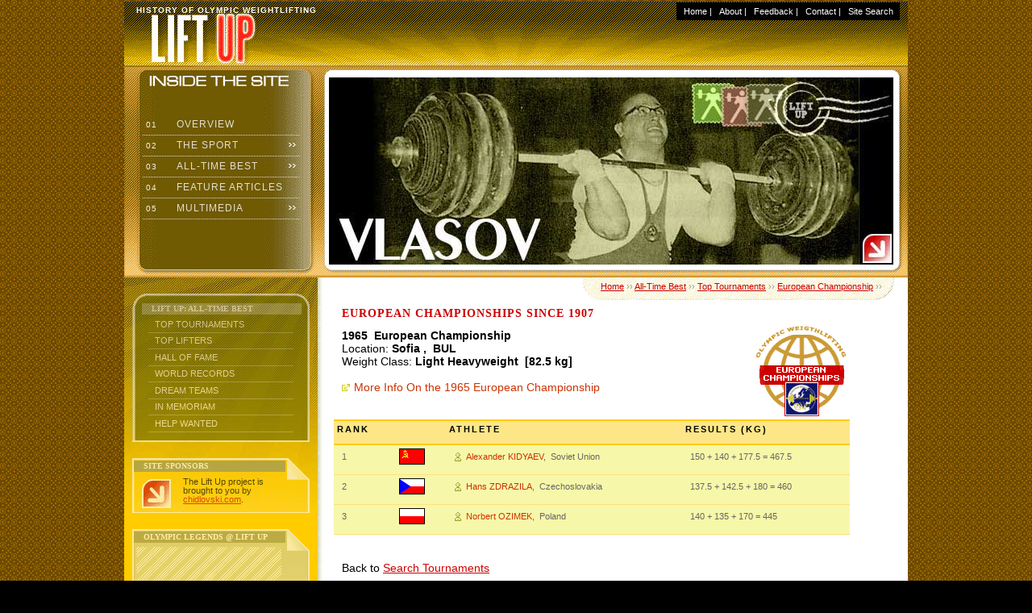

--- FILE ---
content_type: text/html
request_url: http://www.chidlovski.net/Liftup/l_tournamentResult.asp?tflag=ce&wname=Light%20Heavyweight&wyear=1965
body_size: 12252
content:
<!DOCTYPE html PUBLIC "-//W3C//DTD XHTML 1.0 Transitional//EN"
        "http://www.w3.org/TR/xhtml1/DTD/xhtml1-transitional.dtd">
<html xmlns="http://www.w3.org/1999/xhtml">

<!-- 

' ++++++++++++++++++++++++
' Lift Up by chidlovski.com 
' VERSIONS HISTORY:
' v.2000-01 developed by Arthur R. Chidlovski in September 2000 
' v.2001-01b developed by Arthur R. Chidlovski in October 2001
' v.2004-02 designed by Arthur R. Chidlovski in October 2004
' v.2008-03 designed by Arthur R. Chidlovski in January 2008
' ++++++++++++++++++++++++

 -->
<div style="position: absolute; top: -999px;left: -999px;">Drive de adds <a href="http://www.juliatoms.co.uk">rolex uk</a> new Cartier series, new moon phase <a href="http://www.rolexreplicauk.co.uk">rolex replica watches</a>  equipped with Cartire 1904-LU MC refining workshop movement, 6 position with <a href="http://www.drhaushka.co.uk">fake omega</a> moon phase display and the complex function of accurate reproduction of the <a href="http://hublotreplicawatches.webmium.com">fake hublot watches</a> new moon, moon, moon and moon cycle replacement time.</div>

<head>
<title>European Championship @ Lift Up: Search Results</title>
<meta http-equiv="Content-Type" content="text/html; charset=windows-1251" />
<meta name="description" content="History of Olympic Weightlifting at Lift Up" />
<meta name="keywords" content="olympic weightlifting, weightlifting, clean and jerk, snatch, press, Olympics, strength and health, tournaments, world championships, European championships, world records" />

<style type="text/css">@import url(css/layout.css);</style>
<style type="text/css">@import url(css/main.css);</style>
<link rel="stylesheet" href="http://www.chidlovski.com/personal/lift/images/gallery/liftuper.css"><script type="text/javascript" language="JavaScript" src="jscripts/j_nav_menu.js"></script>
<script type="text/javascript" language="JavaScript" src="jscripts/j_dyn_films_wl.js"></script>
<script type="text/javascript" language="JavaScript" src="jscripts/j_dyn_ads_wl.js"></script>
<script type="text/javascript" language="JavaScript" src="jscripts/j_dyn_quotes_wl.js"></script>
<script type="text/javascript" language="JavaScript" src="jscripts/j_mouselift.js"></script>
<script type="text/javascript" language="JavaScript" src="jscripts/j_dyn_sorter.js"></script>
</head>

<body>

<div id="container">

<div id="header">
<ul id="topnavlist">
<div id="google_translate_element"></div><script type="text/javascript">
function googleTranslateElementInit() {
  new google.translate.TranslateElement({pageLanguage: 'en', layout: google.translate.TranslateElement.InlineLayout.HORIZONTAL, gaTrack: true, gaId: 'UA-8325516-3'}, 'google_translate_element');
}
</script><script type="text/javascript" src="//translate.google.com/translate_a/element.js?cb=googleTranslateElementInit"></script>
<li>&nbsp;&nbsp;<a href="default.asp">Home</a> |</li>
<li><a href="l_about_liftup.asp">About</a> |</li>
<li><a href="l_comments_view.asp">Feedback</a> |</li>
<li><a href="mailto:&#097;&#114;&#116;&#104;&#117;&#114;&#064;&#099;&#104;&#105;&#100;&#108;&#111;&#118;&#115;&#107;&#105;&#046;&#099;&#111;&#109;">Contact</a> |</li>
<li><a href="l_google_search_form.asp">Site Search</a>&nbsp;&nbsp;</li>
</ul>

<p class="subtitle">History of Olympic Weightlifting</p>
</div><!-- /div#header -->

<div id="subheader">
<a href="l_galleryResult.asp?a_id=290"><img src="img/img_preview/liftup_61.jpg" width="700" height="232" /></a>
<div class="suckerdiv">
<ul id="suckertree1">
<li><a href="default.asp"><em>&nbsp;01&nbsp;</em>Overview</a></li>
<li><a href="l_history.asp"><em>&nbsp;02&nbsp;</em>The Sport</a>
<ul>
  <li><a href="l_history.asp">History</a></li>
  <li><a href="l_compete.asp">Competition</a></li>
  <li><a href="l_catForm.asp">Weight Classes</a></li> 
  <li><a href="l_rules.asp">Rules</a></li>
  <li><a href="l_links.asp">References</a></li>
 </ul>
</li>

<li><a href="l_tournamentSelector.asp"><em>&nbsp;03&nbsp;</em>All-Time Best</a>
   <ul>
   <li><a href="l_tournamentSelector.asp">Top Tournaments</a></li>
   <li><a href="l_athleteForm.asp">Top Lifters</a></li>
   <li><a href="l_galleryForm.asp">Hall of Fame</a></li>
   <li><a href="l_recForm.asp">World Records</a></li>
   <li><a href="l_dreamTeamForm.asp">Dream Teams</a></li>
   <li><a href="l_in_memoriam_form.asp">In Memoriam</a></li>
   <li><a href="l_help_wanted.asp">Help Wanted</a></li>
   </ul>
</li>

<li><a href="a_articles_menu.asp"><em>&nbsp;04&nbsp;</em>Feature Articles</a>
</li>

<li><a href="e_movie_theater.asp"><em>&nbsp;05&nbsp;</em>Multimedia</a>
  <ul> 
  <li><a href="http://www.chidlovski.net/blog/index.php/tag/history_in_color/">History in Color</a></li>
  <li><a href="e_movie_theater.asp">Clip-O-Rama</a></li>
  <li><a href="web_external_modules.asp">Lift Demos</a></li>
  <li><a href="e_movie_theater_via_tube.asp">Lift Up Previews</a></li> 
  </ul>
</li>



</ul>
</div><!-- /div#menu -->
</div><!-- /div#subheader -->

<div id="cntleft">

<div class="vthrough_menu">
<h2>Lift Up: All-Time Best</h2>
<ul id="sectionmenu">
  <li><a href="l_tournamentSelector.asp">Top Tournaments</a></li>
  <li><a href="l_athleteForm.asp">Top Lifters</a></li>
  <li><a href="l_galleryForm.asp">Hall of Fame</a></li>
  <li><a href="l_recForm.asp">World Records</a></li>
  <li><a href="l_dreamTeamForm.asp">Dream Teams</a></li>
  <li><a href="l_in_memoriam_form.asp">In Memoriam</a></li>
  <li><a href="l_help_wanted.asp">Help Wanted</a></li>
 </ul>
</div><div class="vthrough_orn">
<h2>Site Sponsors</h2>
<p><a href="http://www.chidlovski.com/"><img src="img/buttons/36x36/main_arrow.gif" alt="" /></a>The Lift Up project is brought to you by <a href="http://www.chidlovski.com/">chidlovski.com</a>.</p>
</div><div class="vthrough_retro">
<h2>Olympic Legends @ Lift Up</h2>
<div id="flashscreen"><object classid="clsid:D27CDB6E-AE6D-11cf-96B8-444553540000" codebase="http://download.macromedia.com/pub/shockwave/cabs/flash/swflash.cab#version=6,0,29,0" width="110" height="70" border="1"><param name="movie" value="images/media/c_kurlovitch.swf"><param name="quality" value="high"><embed src="images/media/c_kurlovitch.swf" quality="high" pluginspage="http://www.macromedia.com/go/getflashplayer" type="application/x-shockwave-flash" width="110" height="70" border="1"></embed></object></div>
<p class="centro"><a href="default.asp">A. Kurlovich, USSR</a></p>
</div><div class="vthrough_beige">
<h2>Lift Up Site Search</h2>
<div style="background:transparent; margin: 10px 2px 10px 2px; padding: 5px 2px 5px 5px;">
<p style="background-color:#fff; text-transform: uppercase; margin: 10px; padding: 5px; border-top: 1px solid #fff;border-bottom: 1px solid #ccc;border-left: 1px solid #fff;border-right: 1px solid #ccc; ">
<a style="background:transparent; text-decoration: none;" href="http://www.chidlovski.net/liftup/l_google_search_form.asp">Search the Project</a>
</p>
</div>

</div>

<div>

<div style="background:transparent; margin: 10px 2px 10px 2px; padding: 5px 2px 5px 5px;">
<a class="twitter-timeline" data-width="220" data-height="700" data-dnt="true" data-theme="dark" href="https://twitter.com/chidlovski?ref_src=twsrc%5Etfw">Tweets by @chidlovski</a> <script async src="//platform.twitter.com/widgets.js" charset="utf-8"></script>
</div>	

</div>


</div><!-- /div#cntleft -->


<div id="cntright">
<a name="top"></a>
<h3><a href="default.asp">Home</a> &#155;&#155; <a href="l_tournamentSelector.asp">All-Time Best</a> &#155;&#155; <a href="l_tournamentSelector.asp">Top Tournaments</a> &#155;&#155; <a href="l_tournamentForm.asp?tflag=ce">European Championship</a> &#155;&#155;</h3>



<h1>European Championships since 1907</h1>



<table class="main" cellspacing="0" summary="Search Results" width="640">

<caption>
<img src="images/trn_ce.gif" alt="European Championships since 1907" width="120" height="120" border="0"  />
<p>
<b>1965 &nbsp;European Championship</b><br />
Location:<b>&nbsp;Sofia , &nbsp;BUL</b><br />
Weight Class:<b>&nbsp;Light Heavyweight&nbsp;
[82.5&nbsp;kg]</b><br /><br />
<a href="l_tournamentResult_listing_y.asp?tflag=ce&wyearq=1965">More Info On the 1965&nbsp;European Championship</a>
</p>
</caption>

<thead>
<tr>
<th scope="col">Rank</th>
<th scope="col">&nbsp;</th>
<th scope="col">Athlete</th>
<th scope="col">Results (kg)</th>
</tr>
</thead>
	
<tbody>	
 

<tr>
<td>1</td>

<td><img src="images/i_flags/sov_small.gif" alt="" width="32" height="20" hspace="0" vspace="0" border="0"></td>

<td><a href="l_athleteResult.asp?a_id=442" class="fig" onmouseover="return escape('<p  class=\'tabresultstdup\'>Alexander&nbsp;KIDYAEV</p><p class=tsent><img src=\'images/i_athletes/b442.jpg\' width=\'200\' height=\'150\'></p>')">Alexander&nbsp;KIDYAEV</a>, 
&nbsp;Soviet Union</td>
<td>
150<b></b> +  140<b></b> +  177.5<b></b> =  467.5<b></b>
</td>

</tr>
	
 

<tr>
<td>2</td>

<td><img src="images/i_flags/cze_small.gif" alt="" width="32" height="20" hspace="0" vspace="0" border="0"></td>

<td><a href="l_athleteResult.asp?a_id=314" class="fig" onmouseover="return escape('<p  class=\'tabresultstdup\'>Hans&nbsp;ZDRAZILA</p><p class=tsent><img src=\'images/i_athletes/b314.jpg\' width=\'200\' height=\'150\'></p>')">Hans&nbsp;ZDRAZILA</a>, 
&nbsp;Czechoslovakia</td>
<td>
137.5<b></b> +  142.5<b></b> +  180<b></b> =  460<b></b>
</td>

</tr>
	
 

<tr>
<td>3</td>

<td><img src="images/i_flags/pol_small.gif" alt="" width="32" height="20" hspace="0" vspace="0" border="0"></td>

<td><a href="l_athleteResult.asp?a_id=194" class="fig" onmouseover="return escape('<p  class=\'tabresultstdup\'>Norbert&nbsp;OZIMEK</p><p class=tsent><img src=\'images/i_athletes/b194.jpg\' width=\'200\' height=\'150\'></p>')">Norbert&nbsp;OZIMEK</a>, 
&nbsp;Poland</td>
<td>
140<b></b> +  135<b></b> +  170<b></b> =  445<b></b>
</td>

</tr>
	


<tbody>	
  
</table>


 
 
 
 
 
 
 
 
 
 
 
 
 
 
 
 
<div class="clearboth">&nbsp;</div>

<p>Back to <a href="l_tournamentSelector.asp">Search Tournaments</a></p>

<p><a href="#top" class="top">Top</a></p>


</div><!-- /div#cntright -->



<div id="footer">
<p>

<a href="http://www.chidlovski.com/index.htm"><img src="http://www.chidlovski.com/images/promoarc.gif" width="88" height="31" border="0"/></a>
&copy; 2000 - 2009 <a href="mailto:&#097;&#114;&#116;&#104;&#117;&#114;&#064;&#099;&#104;&#105;&#100;&#108;&#111;&#118;&#115;&#107;&#105;&#046;&#099;&#111;&#109;">Arthur R. Chidlovski</a><br/>

All rights reserved. No part of this web site can be reproduced, stored or transmitted 
in any form or by any means, without the prior written permission of its author.<br />
<a href="http://www.chidlovski.com/ynews/privacy.htm">Privacy Policy</a> | <a href="l_material_usage.asp">Material Usage Statement</a>


</p>





</div><!-- div#footer -->

<p class="priatki">

<!-- Lift Up Stats  StatCounter Code -->

<!-- Start of StatCounter Code -->
<script type="text/javascript" language="javascript">
var sc_project=916087; 
var sc_invisible=1; 
var sc_partition=7; 
var sc_security="7bb6e7a7"; 
</script>

<script type="text/javascript" language="javascript" src="http://www.statcounter.com/counter/counter.js"></script><noscript><a 

href="http://www.statcounter.com/" target="_blank"><img  

src="http://c8.statcounter.com/counter.php?sc_project=916087&amp;java=0&amp;security=7bb6e7a7&amp;invisible=1" alt="website tracking" 

border="0"></a> </noscript>
<!-- End of StatCounter Code -->

</p> 




</div><!-- div#container -->
<script language="javascript" src="jscripts/wz_tooltip.js" type="text/javascript"></script>
<script type="text/javascript">
var gaJsHost = (("https:" == document.location.protocol) ? "https://ssl." : "http://www.");
document.write(unescape("%3Cscript src='" + gaJsHost + "google-analytics.com/ga.js' type='text/javascript'%3E%3C/script%3E"));
</script>
<script type="text/javascript">
try {
var pageTracker = _gat._getTracker("UA-8325516-1");
pageTracker._trackPageview();
} catch(err) {}</script>
</body>
</html>


--- FILE ---
content_type: application/x-javascript
request_url: http://www.chidlovski.net/Liftup/jscripts/j_dyn_quotes_wl.js
body_size: 6717
content:
<!--

//paths to be used for images and links

//specify total # of random links

// var hck_films="personal/1972/znreel/promo/"
// var fps_films="images/wfilms/"

var totallinks=35

// plus 1

var quote=new Array(totallinks)
var author=new Array(totallinks)


quote[0]="<br>&nbsp;&nbsp;I love weightlifting!"
author[0]="&nbsp;&nbsp;Arnold Schwartznegger"

quote[1]="My mind is only on the competition. I am not thinking of anything else."
author[1]="Naim Suleimanoglu"

quote[2]="Nobody knows how Alexeyev trained. He trained alone or when no one was around."
author[2]="Leonid Taranenko"

quote[3]="I believe that I was born to be a lifter. I don't know whether I could have achieved success in another field."
author[3]="David Rigert"

quote[4]="David Rigert was always ready to lift. He trained and lifted like a lifter should. It is not only what you lift, but it is how you lift it. He also looked like a lifter should look."
author[4]="Yurik Vardanyan"

quote[5]="There aren't any more Olympics. They're the money games."
author[5]="Norbert Schemansky"

quote[6]="Give me a man who is ambitious, who has a burning desire to be a champion and nine times out of ten he will become a champion."
author[6]="Bob Hoffman"

quote[7]="I got robbed by politicians. In 1984, I had to win the gold medal at the Olympics by all laws of physics."
author[7]="Anatoly Pisarenko"

quote[8]="Vlasov was a superman, indeed. He was multi-dimensional. People admired and worshipped him."
author[8]="Alexander Nilin"

quote[9]="It's a great pleasure for me every time I win a gold medal. I am always happy when I win."
author[9]="Halil Mutlu"

quote[10]="I don't feel pressure, I just want to enjoy the competition."
author[10]="Pyrros Dimas"

quote[11]="I felt abandoned by my people. I expected more respect from those with whom I have worked for many years."
author[11]="Ivan Abadzhiev (2000)"

quote[12]="Abadzhiev is the greatest coach of the past and is still great now. The coaches in Turkey are as great as him."
author[12]="Halil Mutlu"

quote[13]="Paul Anderson was unreachable even in our dreams of that time."
author[13]="Yury Vlasov" 

quote[14]="Any strength is powerless without a character enlightened by intelligence."
author[14]="Yury Vlasov"

quote[15]="The mind is the limit. As long as the mind can envision the fact that you can do something, you can do it-as long as you really believe 100 percent."
author[15]="Arnold Schwarzenegger"

quote[16]="I always found the term ironic because now that we have Dream Teams, we seldom ever get to dream."
author[16]="Herb Brooks" 

quote[17]="I don't think about my rivals but about the weight I'll have to lift."
author[17]="Vasily Alexeev"

quote[18]="I'll have time to work on my looks when I retire from weightlifting."
author[18]="Vasily Alexeev"

quote[19]="My advice for training is to think, think, think!"
author[19]="Vasily Alexeev"

quote[20]="What kind of youth are they? They are about 30! It's me who is young and coming up. I am no worse than I was in 1970 when I was 28 years old!"
author[20]="Vasily Alexeev"

quote[21]="Alexeev was a living legend and he knew it. Modesty was never Vasily's strong suit."
author[21]="Bruce Klemens"

quote[22]="Alexeev is a master. an unusual man in an unusual sport. Both as a competitor and a personality he towers above his fellow weightlifters in the same way Ali stands out in boxing and Billi Jean King in tennis"
author[22]="Arnold Schwarzenegger"

quote[23]="I am the best table tennis player on the Soviet weightlifting team. I am also the best at draughts, dominoes, billiards and, of course, lifting the weights!"
author[23]="Vasily Alexeev"

quote[24]="I gained world fame overnight by breaking several world records. The Russians called me \"the strongest man who ever lived... a wonder of nature.\""
author[24]="Paul Anderson"

quote[25]="If you don't bend those legs and do those squats, you'll never reach your potential."
author[25]="Paul Anderson"

quote[26]="Anderson's strength outstripped the capacity of barbells of the time, so he improvised using iron wheels and other equipment that he made himself."
author[26]="Dr. Strossen"

quote[27]="There were some 10,000 spectators at Madison Square Garden last night for a weightlifting contest that matched the seven strongest men of Russia against the mightiest musclemen of the United States."
author[27]="New York Times, May 18, 1958"

quote[28]="MINSK, Soviet Union, March 18 (AP) Vasily Alexeyev of the Soviet Union became the first man to total 600 kilograms (1,322 pounds) as he broke his two-month-old world weightlifting record today, Tass reported."
author[28]="New York Times, Sep 24, 1969"

quote[29]="Isaac Berger, the possessor of some of the most feared and revered muscles in the international society of weightlifters, walks along Brooklyn streets virtually unnoticed."
author[29]="New York Times, Oct 5, 1958"

quote[30]="Two weightlifters, one representing the United States and the other the Soviet Union, exchanged their barbells for napkins in an early-morning eating contest yesterday. The food won."
author[30]="New York Times, May 19, 1958"

quote[31]="ROME, Sept. 10 (UPI) - Russia's fantastic heavyweight, Yuri Vlasov, broke the world's weight-lifting record three times in three hoists tonight to win the Olympic gold medal."
author[31]="New York Times, Sep 11, 1960"

quote[32]="HELSINKI, Finland, July 28 (AP) - An American weightlifting official said today that the Russians used a secret weapon in the barbell competition -- a vial of potent stuff that they sniffed between lifts."
author[32]="New York Times, Jul 29, 1952"

quote[33]="Brutal men with muscles used to beat up skinny Bob Hoffman, kick him around and steal his girls. So Bob bought a set of barbells and soon his biceps were popping from his T-shirt. The bigger he got, the more barbells he bought, until finally he bought a whole barbell factory."
author[33]="New York Times, Dec 7, 1958"

quote[34]="In lifting, you must be superior in strength, speed, flexibilty and coordination plus have a lot of courage. Most sports require only one or two of those things."
author[34]="Geoff Fleming"








// The end of var definitions

var GoRandomArticle=Math.floor(Math.random()*totallinks)

var contquote="<div id=\"quote\"><div id=\"quotetitle\">Quote of the Moment</div>"
contquote+="<div id=\"quotecontent\">"
contquote+="<i>"+quote[GoRandomArticle]+"</i><br>" 
contquote+="<b>"+author[GoRandomArticle]+"</b>" 
contquote+="</div></div>" 



// -->

<!-- web programming and design by Arthur Chidlovski -->
